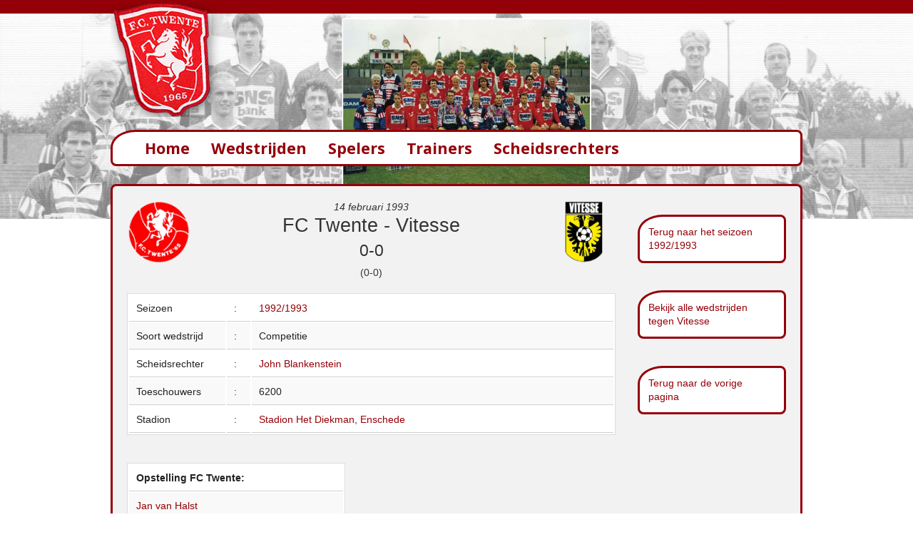

--- FILE ---
content_type: text/html; charset=UTF-8
request_url: https://fctwentestatistieken.nl/wedstrijden/wedstrijddetail.php?id=980
body_size: 2210
content:
<!doctype html>
<html class="no-js" lang="en">
  <head>
    <meta charset="ISO-8859-1" />
    <meta name="viewport" content="width=device-width, initial-scale=1.0" />
    <title>
FC Twente - Vitesse (0-0) - 14 februari 1993 - FC Twente Wedstrijdstatistieken    
    </title>
	<meta name="description" content="Alle wedstrijdstatistieken en spelerstatistieken van FC Twente">
	<meta name="keywords" content="FC Twente, Enschede, Supportersvereniging">
	<meta name="author" content="BasisWeb - Oldenzaal www.basis-web.nl">
	<meta name="copyright" content="Copyright (C) FC Twente, Martin Peters & BasisWeb, Oldenzaal">
	<link rel="stylesheet" type="text/css" href="../css/slick.css"/>
    <link rel="stylesheet" href="../css/foundation.css" />
    <link href='https://fonts.googleapis.com/css?family=Noto+Sans:700' rel='stylesheet' type='text/css'>
    <link href='https://fonts.googleapis.com/css?family=Shadows+Into+Light' rel='stylesheet' type='text/css'>
    <script src="../js/vendor/modernizr.js"></script>
  </head>
  <body>
      <script>
  (function(i,s,o,g,r,a,m){i['GoogleAnalyticsObject']=r;i[r]=i[r]||function(){
  (i[r].q=i[r].q||[]).push(arguments)},i[r].l=1*new Date();a=s.createElement(o),
  m=s.getElementsByTagName(o)[0];a.async=1;a.src=g;m.parentNode.insertBefore(a,m)
  })(window,document,'script','https://www.google-analytics.com/analytics.js','ga');

  ga('create', 'UA-104820019-1', 'auto');
  ga('set', 'forceSSL', true); 
  ga('set', 'anonymizeIp', true);
  ga('send', 'pageview');

</script>    <div class="row rijboven breed">
		<div class="large-12 medium-12 small-12 columns">&nbsp;
		</div>
 	</div>		
    <div class="row">
      <div class="large-4 medium-4 hide-for-small logo columns">
        <img src="../img/logo-fctwente-top.png" alt="FC Twente">
      </div>
      <div class="large-8 medium-8 hide-for-small columns">
      </div>
    </div>

    <div class="row">
      <div class="small-12 hide-for-medium-up logo columns"><center>
        <img src="../img/logo-fctwente-mobiel.png" alt="FC Twente"></center>
      </div>
    </div>
    
    <div class="row breedslide">
	<div class='slider'><div><img src='../img/slide/bg-9293.jpg' alt='FC Twente' /></div></div>    </div>
    
    <div class="row menubalk">
    <nav class="top-bar" data-topbar role="navigation"> 
<ul class="title-area"> 
<li class="name"> 
<h1 class="menutekst"><a href="../">Home</a></h1> 
</li> 
<li class="toggle-topbar menu-icon">
<a href="#">
<span>Menu</span>
</a>
</li> 
</ul> 
<section class="top-bar-section"> 
<ul class="left"> 
      <li class="menu-text"><a class="menulink" href="../wedstrijden">Wedstrijden</a></li>
      <li class="menu-text"><a class="menulink" href="../spelers">Spelers</a></li>
      <li class="menu-text"><a class="menulink" href="../trainers">Trainers</a></li>
      <li class="menu-text"><a class="menulink" href="../scheidsrechters">Scheidsrechters</a></li>
</ul> 
</section> 


</nav>    </div>
    
    <div class="row tekst">
      <div class="large-12 columns">
      <div class="panel rood">
      
          <div class="row">
      <div class="large-12 small-12 columns">

    <div class="row">
      <div class="large-9 columns">
<div class='row'><div class='large-2 medium-2 columns hide-for-small'><img src='../img/logo/fctwente-logo-1.png' alt='FC Twente'></div><div class='large-8 medium-8 small-12 columns'><center><em>14 februari 1993</em><br><h3>FC Twente - Vitesse</h3><h4>0-0</h4>(0-0)</center></div><div class='large-2 medium-2 columns hide-for-small'><img src='../img/logo/vitesse.png' alt='Vitesse'></div></div><br><table width='100%'><tr><td width='20%'>Seizoen </td><td width='5%'>:</td><td> <a href='seizoensoverzicht.php?id=28'>1992/1993</a></td></tr><tr><td>Soort wedstrijd </td><td>:</td><td> Competitie</td></tr><tr><td>Scheidsrechter</td><td>:</td><td> <a href='../scheidsrechters/scheidsrechterdetail.php?id=94'>John Blankenstein</a></td></tr><tr><td>Toeschouwers</td><td>:</td><td> 6200</td></tr><tr><td>Stadion</td><td>:</td><td><a href='stadiondetail.php?id=1'>Stadion Het Diekman, Enschede</a></td></tr></td></tr></table><br><table><tr><td><b>Opstelling FC Twente:</b></td></tr><tr><td><a href='../spelers/spelerdetail.php?id=1051804342'>Jan van Halst </td></tr><tr><td><a href='../spelers/spelerdetail.php?id=102'>Hans de Koning </td></tr><tr><td><a href='../spelers/spelerdetail.php?id=194'>Edwin  Vurens </td></tr><tr><td><a href='../spelers/spelerdetail.php?id=147'>Prince  Polley </td></tr><tr><td><a href='../spelers/spelerdetail.php?id=139'>Andr&eacute;  Paus </td></tr><tr><td><a href='../spelers/spelerdetail.php?id=118'>Michael  Mols </td></tr><tr><td><a href='../spelers/spelerdetail.php?id=103'>Ruud  Kool </td></tr><tr><td><a href='../spelers/spelerdetail.php?id=94'>Andr&eacute;  Karnebeek </td></tr><tr><td><a href='../spelers/spelerdetail.php?id=81'>Nico-Jan  Hoogma </td></tr><tr><td><a href='../spelers/spelerdetail.php?id=77'>Edwin  Hilgerink  (<img src='../img/wissel.png' alt='wissel'>68&#1370; <a href='../spelers/spelerdetail.php?id=136'>Boudewijn  Pahlplatz)</td></tr><tr><td><a href='../spelers/spelerdetail.php?id=13'>Arno  Arts  (<img src='../img/wissel.png' alt='wissel'>46&#1370; <a href='../spelers/spelerdetail.php?id=71'>Erik ten Hag)</td></tr></table>      </div>
      <div class="large-3 small-12 columns"><p>
<div  class='menuknoprechts'><a href='seizoensoverzicht.php?id=28'>Terug naar het seizoen 1992/1993</a></div><br><br><div  class='menuknoprechts'><a href='clubdetail.php?id=11'>Bekijk alle wedstrijden tegen Vitesse</a></div><br><br><div  class='menuknoprechts'><a href='#' onclick='history.go(-1)'>Terug naar de vorige pagina</a></div><br><br>	</p>
	</div> 
    </div>
    
		</div>
    </div>
		</div>
    </div>
    <div class='row'>
    <div class='large-12 medium-12 small-12 columns copyright'>
    <a href='../informatie/cookies'>[cookies op deze website]</a> -
    <a href='../informatie/disclaimer'>[disclaimer]</a> -
    <a href='http://www.basis-web.nl' target='new' title='Responsive webdesign &amp; onderhoud door BasisWeb in Oldenzaal' alt='Responsive webdesign &amp; onderhoud door BasisWeb in Oldenzaal'>&copy; BasisWeb Oldenzaal</a>
	</div>
	</div>
    <script type="text/javascript" src="//code.jquery.com/jquery-1.11.0.min.js"></script>
    <script type="text/javascript" src="//code.jquery.com/jquery-migrate-1.2.1.min.js"></script>
    <script src="../js/foundation.min.js"></script>
    <script type="text/javascript" src="../js/slick.min.js"></script>

    <script type="text/javascript">
        $(document).ready(function(){
            $('.slider').slick({
                autoplay: true,
                autoplaySpeed: 6000,
                fade: true,
                speed: 3000
            });
        });
    </script>
    
    <script>
      $(document).foundation();
    </script>  
      
  </body>
</html>



--- FILE ---
content_type: text/plain
request_url: https://www.google-analytics.com/j/collect?v=1&_v=j102&aip=1&a=2089580211&t=pageview&_s=1&dl=https%3A%2F%2Ffctwentestatistieken.nl%2Fwedstrijden%2Fwedstrijddetail.php%3Fid%3D980&ul=en-us%40posix&dt=FC%20Twente%20-%20Vitesse%20(0-0)%20-%2014%20februari%201993%20-%20FC%20Twente%20Wedstrijdstatistieken&sr=1280x720&vp=1280x720&_u=YEBAAUABAAAAACAAI~&jid=290877632&gjid=287835386&cid=593941715.1768749028&tid=UA-104820019-1&_gid=99347489.1768749028&_r=1&_slc=1&z=748367535
body_size: -453
content:
2,cG-2EC6FKXTEQ